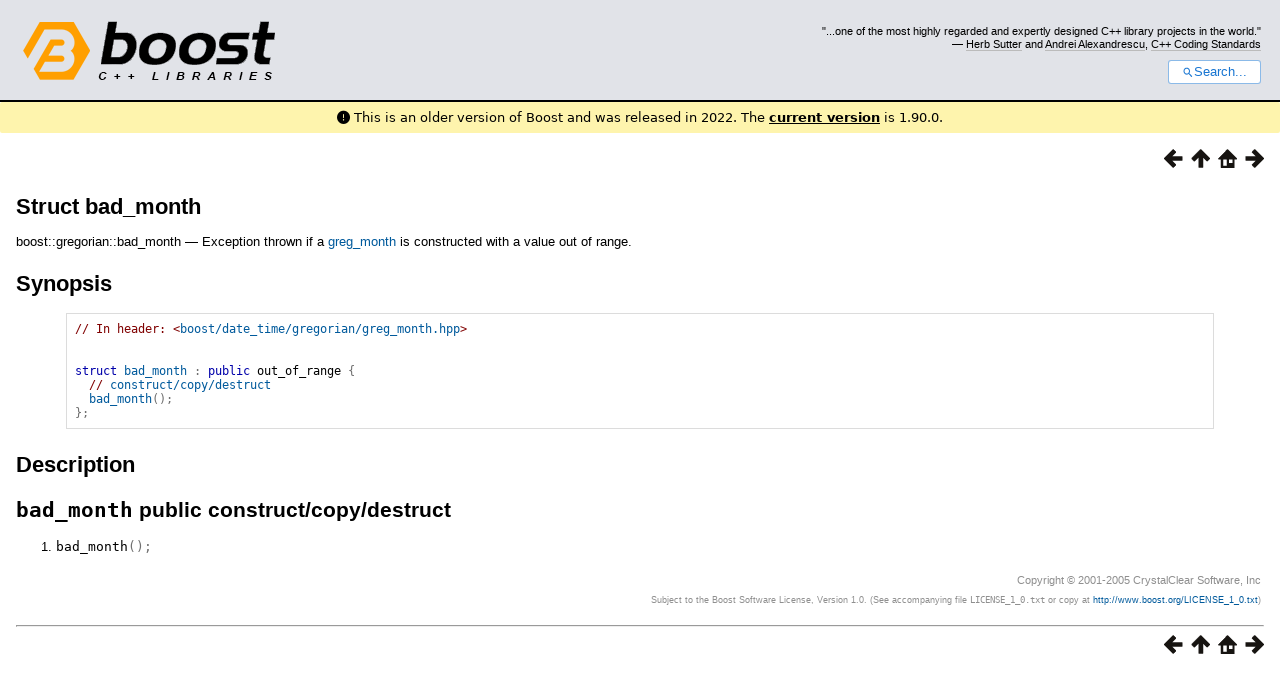

--- FILE ---
content_type: text/html
request_url: https://www.boost.org/doc/libs/1_80_0/doc/html/boost/gregorian/bad_month.html
body_size: 13099
content:



<!DOCTYPE html>
<html lang="en-us">
  <head>
    <meta charset="utf-8">
    <link href="/static/css/header.css">
    <link rel="stylesheet" href="https://cdnjs.cloudflare.com/ajax/libs/font-awesome/6.6.0/css/all.min.css">
    <script defer data-domain="boost.org" src="https://plausible.io/js/script.manual.js"></script>
    <script src="/static/js/boost-gecko/main.D1bdgn0u.js" defer></script>
    <link rel="canonical" href="https://www.boost.org/doc/libs/latest/doc/html/boost/gregorian/bad_month.html">
  </head>
  <style>
    body {
      margin-top: 0;
    }

    /* Heading, title and logo. */
    #heading,
    #boost-common-heading-doc {
      background: #4F744D url(/static/img/original_docs/header-bg.png) repeat-x top left;
    }
    #heading *,
    #boost-common-heading-doc * {
      color: #FFFFFF;
    }
    #heading .heading-inner,
    #boost-common-heading-doc .heading-inner {
      background: url(/static/img/original_docs/header-fg.png) no-repeat top left;
      border: none;
      border-bottom: #000000 solid 1px;
    }
    #boost-common-heading-doc .heading-logo,
    #heading .heading-logo {
      width: 236px;
      height: 55px;
      margin: 18px 0px 0px 24px;
    }


    #injected-header * {
      color: #000;
    }
    /* Links in the header. */
    #boost-common-heading-doc .heading-quote a,
    #heading .heading-quote a {
      border-bottom: 1px solid #BBBBBB;
    }
    #boost-common-heading-doc .heading-quote a:hover,
    #heading .heading-quote a:hover {
      border-bottom: 1px solid #FFFFFF;
    }
    #boost-common-heading-doc .heading-quote a:visited,
    #heading .heading-quote a:visited {
      border-bottom: 1px dotted #BBBBBB;
    }
    #boost-common-heading-doc .heading-quote a:visited:hover,
    #heading .heading-quote a:visited:hover {
      border-bottom: 1px dotted #FFFFFF;
    }

    /*
    Copyright 2005-2008 Redshift Software, Inc.
    Distributed under the Boost Software License, Version 1.0.
    (See accompanying file LICENSE_1_0.txt or https://www.boost.org/LICENSE_1_0.txt)
    */
    /* Heading, title and logo. */

    /* Position the common heading. This appears on pages which have their own
     * markup. Since the body might have a margin this has to be absolutely
     * positioned. The spacer then pushes the page content down so that it
     * doesn't fall underneath the heading. */
    #boost-common-heading-doc {
      position: absolute;
      left: 0;
      top: 0;
    }
    body.boost-asciidoctor #boost-common-heading-doc {
        position: static;
    }

    #boost-common-heading-doc-spacer {
      height: 100px;
    }
    body.boost-asciidoctor #boost-common-heading-doc-spacer {
      display: none;
    }

    #boost-common-heading-doc,
    #heading {
      margin: 0em;
      border-bottom: #000000 solid 1px;
      width: 100%;
      font-family: sans-serif;
      font-size: 9.5pt;
    }
    #boost-common-heading-doc .heading-inner,
    #heading .heading-inner {
      height: 100px;
      overflow: hidden;
    }

    #boost-common-heading-doc *,
    #heading * {
      font-size: 100%;
      font-weight: normal;
      margin: 0;
      padding: 0;
      text-decoration: none;
    }
    #boost-common-heading-doc .heading-placard,
    #heading .heading-placard {
      display: none;
    }
    #boost-common-heading-doc .heading-title .heading-boost,
    #boost-common-heading-doc .heading-title .heading-cpplibraries,
    #heading .heading-title .heading-boost,
    #heading .heading-title .heading-cpplibraries {
      display: none;
    }
    #boost-common-heading-doc .heading-title,
    #heading .heading-title {
      float: left;
    }
    #boost-common-heading-doc .heading-title a,
    #heading .heading-title a {
    }
    #boost-common-heading-doc .heading-logo,
    #heading .heading-logo {
      width: 270px;
      height: 90px;
      border: none;
      vertical-align: bottom;
      margin: 0px 0px 0px 1.5em;
    }
    #boost-common-heading-doc .heading-quote,
    #heading .heading-quote {
      text-align: right;
      padding: 25px 1.5em 10px 0em;
    }
    #boost-common-heading-doc .heading-quote q,
    #heading .heading-quote q {
      font-size: 90%;
      display: block;
    }
    #boost-common-heading-doc .heading-quote .heading-attribution,
    #heading .heading-quote .heading-attribution {
      font-size: 85%;
      display: block;
    }
    @media (max-device-width: 480px) {
      .heading-quote {
        display: none;
      }
    }
    #boost-common-heading-doc .heading-sections,
    #heading .heading-sections {
      display: none;
    }
    #boost-common-heading-doc .heading-search,
    #heading .heading-search {
      text-align: right;
      padding: 0em 1.5em 0em 0em;
    }
    @media (max-device-width: 480px) {
      #boost-common-heading-doc .heading-search,
      #heading .heading-search {
        padding: 1.5em;
      }
    }
    #boost-common-heading-doc .heading-search button,
    #heading .heading-search button {
      cursor: pointer;
      line-height: 1.75;
      border-radius: 0.25em;
      padding: 0 1em;
      border: 1px solid #1976d280;
      background-color: #FFF;
      color: #1976d2;
    }
    #boost-common-heading-doc .heading-search button svg,
    #heading .heading-search button svg {
      vertical-align: middle;
      height: 1em;
      width: 1em;
      fill: #1976d2;
    }
    .boost-common-header-notice {
        font-family: sans-serif;
        font-size: 13px;
        border: 1px solid #aa5;
        background: #ffc;
        color: #000;
    }

    a.boost-common-header-inner,
    span.boost-common-header-inner,
    div.boost-common-header-inner {
        display: block;
        padding: 10px 13px;
        text-decoration: none;
        color: #000;
    }

    a.boost-common-header-inner:hover {
        text-decoration: underline;
    }

    @media all and (min-width: 550px) {
        .boost-common-header-notice {
            position: absolute;
            top: 10px;
            max-width: 400px;
            max-height: 80px;
            overflow: hidden;
            box-shadow: 5px 5px 5px rgba(0, 0, 0, 0.5);
            margin-left: 300px;
        }
    }
    .version_alert {
      background-color: hsla(53,98%,77%,.7);
      border-radius: 0.125rem;
      font-family: ui-sans-serif,system-ui,-apple-system,BlinkMacSystemFont,Segoe UI,Roboto,Helvetica Neue,Arial,Noto Sans,sans-serif,Apple Color Emoji,Segoe UI Emoji,Segoe UI Symbol,Noto Color Emoji;
      font-size: 1rem !important;
      margin-bottom: 0.75rem !important;
      padding: 0.5rem !important;
      text-align: center;
    }
    .version_alert p {
      text-align: center;
      margin: 0px;
    }
    .version_alert a {
      font-weight: 600;
      text-decoration-line: underline;
    }
  </style>

  
    <body style="margin: 0; padding: 0; max-width: unset;">
      <div id="injected-header">
      

<div id="heading">
  <div class="heading-inner">
    <div class="heading-placard"></div>

    <h1 class="heading-title">
      <a href="/">
        <img src="/static/img/original_docs/space.png" alt="Boost C++ Libraries" class="heading-logo">
        <span class="heading-boost">Boost</span>
        <span class="heading-cpplibraries">C++ Libraries</span>
      </a>
    </h1>

    <p class="heading-quote">
    <q>...one of the most highly
    regarded and expertly designed C++ library projects in the
    world.</q> <span class="heading-attribution">— <a href="https://herbsutter.com" class="external">Herb Sutter</a> and <a href="http://en.wikipedia.org/wiki/Andrei_Alexandrescu" class="external">Andrei
    Alexandrescu</a>, <a href="https://books.google.com/books/about/C++_Coding_Standards.html?id=mmjVIC6WolgC" class="external">C++
    Coding Standards</a></span></p>
    <div class="heading-search">
      <button id="gecko-search-button" data-current-boost-version="1_90_0" data-theme-mode="light" data-font-family="sans-serif">
        <svg viewBox="0 0 24 24">
          <path d="M15.5 14h-.79l-.28-.27C15.41 12.59 16 11.11 16 9.5 16 5.91 13.09 3 9.5 3S3 5.91 3 9.5 5.91 16 9.5 16c1.61 0 3.09-.59 4.23-1.57l.27.28v.79l5 4.99L20.49 19l-4.99-5zm-6 0C7.01 14 5 11.99 5 9.5S7.01 5 9.5 5 14 7.01 14 9.5 11.99 14 9.5 14z"></path>
        </svg>Search...
      </button>
    </div>
  </div>
</div>


  <div role="alert" class="version_alert">
    <p>
      <i class="fas fa-exclamation-circle"></i>
      
        
          This is an older version of Boost and was released in 2022.
        
      The <a href="/doc/libs/latest/doc/html/boost/gregorian/bad_month.html">current version</a> is 1.90.0.
      
    </p>
  </div>



      </div>
      <div style="margin: 1em;">
        <!DOCTYPE html PUBLIC "-//W3C//DTD HTML 4.01 Transitional//EN" "http://www.w3.org/TR/html4/loose.dtd">

<html>
<head>
<meta content="text/html; charset=utf-8" http-equiv="Content-Type"/>
<title>Struct bad_month</title>
<link href="../../../../doc/src/boostbook.css" rel="stylesheet" type="text/css"/>
<meta content="DocBook XSL Stylesheets V1.79.1" name="generator"/>
<link href="../../index.html" rel="home" title="The Boost C++ Libraries BoostBook Documentation Subset"/>
<link href="../../date_time/doxy.html#header.boost.date_time.gregorian.greg_month_hpp" rel="up" title="Header &lt;boost/date_time/gregorian/greg_month.hpp&gt;"/>
<link href="opera_1_3_12_15_4_11_1_1_6.html" rel="prev" title="Function template operator&lt;&lt;"/>
<link href="greg_month.html" rel="next" title="Class greg_month"/>
</head>
<body alink="#0000FF" bgcolor="white" link="#0000FF" text="black" vlink="#840084">


<div class="spirit-nav">
<a accesskey="p" href="opera_1_3_12_15_4_11_1_1_6.html"><img alt="Prev" src="../../../../doc/src/images/prev.png"/></a><a accesskey="u" href="../../date_time/doxy.html#header.boost.date_time.gregorian.greg_month_hpp"><img alt="Up" src="../../../../doc/src/images/up.png"/></a><a accesskey="h" href="../../index.html"><img alt="Home" src="../../../../doc/src/images/home.png"/></a><a accesskey="n" href="greg_month.html"><img alt="Next" src="../../../../doc/src/images/next.png"/></a>
</div>
<div class="refentry">
<a name="boost.gregorian.bad_month"></a><div class="titlepage"></div>
<div class="refnamediv">
<h2><span class="refentrytitle">Struct bad_month</span></h2>
<p>boost::gregorian::bad_month — Exception thrown if a <a class="link" href="greg_month.html" title="Class greg_month">greg_month</a> is constructed with a value out of range. </p>
</div>
<h2 class="refsynopsisdiv-title" xmlns:rev="http://www.cs.rpi.edu/~gregod/boost/tools/doc/revision">Synopsis</h2>
<div class="refsynopsisdiv" xmlns:rev="http://www.cs.rpi.edu/~gregod/boost/tools/doc/revision"><pre class="synopsis"><span class="comment">// In header: &lt;<a class="link" href="../../date_time/doxy.html#header.boost.date_time.gregorian.greg_month_hpp" title="Header &lt;boost/date_time/gregorian/greg_month.hpp&gt;">boost/date_time/gregorian/greg_month.hpp</a>&gt;

</span>
<span class="keyword">struct</span> <a class="link" href="bad_month.html" title="Struct bad_month">bad_month</a> <span class="special">:</span> <span class="keyword">public</span> <span class="identifier">out_of_range</span> <span class="special">{</span>
  <span class="comment">// <a class="link" href="bad_month.html#boost.gregorian.bad_monthconstruct-copy-destruct">construct/copy/destruct</a></span>
  <a class="link" href="bad_month.html#id-1_3_12_15_4_12_1_1_1_4-bb"><span class="identifier">bad_month</span></a><span class="special">(</span><span class="special">)</span><span class="special">;</span>
<span class="special">}</span><span class="special">;</span></pre></div>
<div class="refsect1">
<a name="id-1.3.12.15.4.12.3.4"></a><h2>Description</h2>
<div class="refsect2">
<a name="id-1.3.12.15.4.12.3.4.2"></a><h3>
<a name="boost.gregorian.bad_monthconstruct-copy-destruct"></a><code class="computeroutput">bad_month</code> 
        public
       construct/copy/destruct</h3>
<div class="orderedlist"><ol class="orderedlist" type="1"><li class="listitem"><pre class="literallayout"><a name="id-1_3_12_15_4_12_1_1_1_4-bb"></a><span class="identifier">bad_month</span><span class="special">(</span><span class="special">)</span><span class="special">;</span></pre></li></ol></div>
</div>
</div>
</div>
<table width="100%" xmlns:rev="http://www.cs.rpi.edu/~gregod/boost/tools/doc/revision"><tr>
<td align="left"></td>
<td align="right"><div class="copyright-footer">Copyright © 2001-2005 CrystalClear Software, Inc<p>Subject to the Boost Software License, Version 1.0. (See accompanying file
    <code class="filename">LICENSE_1_0.txt</code> or copy at <a href="http://www.boost.org/LICENSE_1_0.txt" target="_top">http://www.boost.org/LICENSE_1_0.txt</a>)</p>
</div></td>
</tr></table>
<hr/>
<div class="spirit-nav">
<a accesskey="p" href="opera_1_3_12_15_4_11_1_1_6.html"><img alt="Prev" src="../../../../doc/src/images/prev.png"/></a><a accesskey="u" href="../../date_time/doxy.html#header.boost.date_time.gregorian.greg_month_hpp"><img alt="Up" src="../../../../doc/src/images/up.png"/></a><a accesskey="h" href="../../index.html"><img alt="Home" src="../../../../doc/src/images/home.png"/></a><a accesskey="n" href="greg_month.html"><img alt="Next" src="../../../../doc/src/images/next.png"/></a>
</div>
</body>
</html>

      </div>
    </body>
  
</html>
